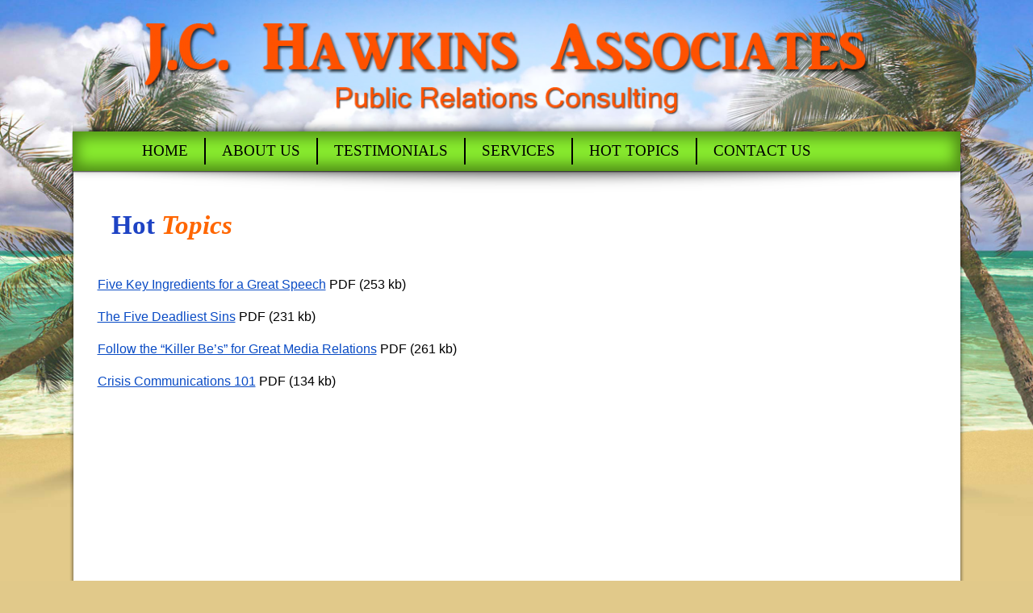

--- FILE ---
content_type: text/html; charset=UTF-8
request_url: http://jchawkinsassociates.com/Hot-Topics.html
body_size: 4697
content:
<!DOCTYPE HTML PUBLIC "-//W3C//DTD HTML 4.01 Transitional//EN" "http://www.w3.org/TR/html4/loose.dtd">
<html>
<head>



<meta http-equiv="Content-Type" content="text/html; charset=iso-8859-1" />
<title>Hot Topics</title>

<meta name="robots" content="index,all">
<meta name="robots" content="index,follow">

<link rel="shortcut icon" href="/default.ico" />
<link type="text/css" rel="stylesheet" href="http://jchawkinsassociates.com/style_1930.css" />

<script type="text/javascript" src="http://jchawkinsassociates.com/script.js"></script>




</head>
<body id="pdgo-page-76602"> 
<div align="center" class="alignsite">
<table class="maintable" border="0" cellpadding="0" cellspacing="0">

	<tr><td class="header"  align="left" valign="top"><div style="width: 900px; height: 114px; margin-left: 92px; margin-top: 28px; float: left;"><img src="/gallery/155414.png" width="900" height="114" style="margin: 0px; border: 0px;" /></div></td></tr>
  <tr><td><div id="topMenu"><ul class="dropdown"><li class="level1 "><a class="level1" href="http://jchawkinsassociates.com/Home.html">Home</a></li><li class="sep1"></li><li class="level1 "><a class="level1" href="http://jchawkinsassociates.com/About-Us.html">About Us</a></li><li class="sep1"></li><li class="level1 "><a class="level1" href="http://jchawkinsassociates.com/Testimonials.html">Testimonials</a></li><li class="sep1"></li><li class="level1 "><a class="level1" href="http://jchawkinsassociates.com/Services.html">Services</a></li><li class="sep1"></li><li class="level1 selected"><a class="level1" href="http://jchawkinsassociates.com/Hot-Topics.html">Hot Topics</a></li><li class="sep1"></li><li class="level1 "><a class="level1" href="http://jchawkinsassociates.com/Contact-Us.html">Contact Us</a></li></ul></div></td></tr><tr>
	<td valign="top" class="maxheight maintablebg">
		<table border="0" cellpadding="0" cellspacing="0" class="maxheight" align="left"><tr>
			
			<td class="content" align="left" valign="top">
			<!-- Start Content table -->
				<table border="0" cellpadding="0" cellspacing="0" width="" id="contentbox" align="left">
					<tr id="pdgoPageTitle"><td valign="top"><h1 class="title"><span style="font-family: times new roman,times; font-size: 25pt;"><strong><span style="color: #1e43c4;">Hot</span> <span style="color: #ff6600;"><em>Topics</em></span></strong></span><br /></h1></td></tr>
					<tr>
					<td colspan="2" id="pdgoContentArea">
					<div id="pdgoScrollable">
					<div><p><a target="_blank" href="/Five-Key-Ingredients-for-a-Great-Speech.html">Five Key Ingredients for a Great Speech</a> PDF (253 kb)</p>
<p><a target="_blank" href="/The-Five-Deadliest-Sins.html">The Five Deadliest Sins</a> PDF (231 kb)</p>
<p><a target="_blank" href="/Follow-the-Killer-Be-s-for-Great-Media-Relations.html">Follow the &ldquo;Killer Be&rsquo;s&rdquo; for Great Media Relations</a> PDF (261 kb)</p>
<p><a target="_blank" href="/Crisis-Communications-Plan.html">Crisis Communications 101</a> PDF (134 kb)</p></div>
					</div>
					</td>
				</tr><tr>
					<td colspan="2">
					
					</td>
				</tr></table></td>
			<!-- End Content table -->
		</tr></table></td>
	<!-- End main body table -->
</tr><tr>
<!-- Start Footer Image -->

<!-- End Footer Image -->
</tr></table>
<div id="advancedfooterwrapper"><div id="advancedfooter"><div style="width: 1030px; margin-top: 60px;"><span style="font-size: 11pt;"> <a href="http://www.pdgo.com" target="_blank"><img src="/gallery/192920/Powered_by_PD_GO_Digital_Marketing.png" style="margin: 0px; float: right; border: 0px;" alt="Powered by PD/GO Digital Marketing" title="Powered by PD/GO Digital Marketing" width="125" height="59" /></a> <a href="http://www.pdgosystem.com/preview_1574/Home.html">HOME</a>&nbsp;|&nbsp;<a href="http://www.pdgosystem.com/preview_1574/About-Us.html">ABOUT US</a>&nbsp;|&nbsp;<a href="http://www.pdgosystem.com/preview_1574/Testimonials.html">TESTIMONIALS</a>&nbsp;|&nbsp;<a href="http://www.pdgosystem.com/preview_1574/Services.html">SERVICES</a>&nbsp;|&nbsp;<a href="http://www.pdgosystem.com/preview_1574/Hot-Topics.html">HOT TOPICS</a>&nbsp;|&nbsp;<a href="http://www.pdgosystem.com/preview_1574/Contact-Us.html">CONTACT US</a> </span> <br />Copyright &copy; 2026 J.C. Hawkins Associates. All rights reserved.</div></div></div>
</div>




<script type="text/javascript" src="/static/js/jquery-1.8.2.min.js"></script>
<script type="text/javascript" src="/static/js/jquery.topmenu-0.1.js"></script>
<script type="text/javascript">
$.noConflict();
jQuery(document).ready(function($) {
	$('ul.dropdown').topmenu();
});
</script>




</body>
</html>

--- FILE ---
content_type: text/css;charset=UTF-8
request_url: http://jchawkinsassociates.com/style_1930.css
body_size: 8575
content:
html {
	height: 100%;
}
body{

	font-family: Arial;
	font-size: 12pt;
	color: #000000;
	height: 100%;
	margin: 0px 0px 0px 0px;
	
	background: #e1c98a url(http://jchawkinsassociates.com/images/1930_bodybackground.jpg) top center no-repeat ; 
	
		
	}


body,td,th{
	font-family: Arial;
	font-size: 12pt;
	color: #000000;	
}
.maintable{
		height: 100%;
		
	
	background: url(http://jchawkinsassociates.com/images/1930_background.png) top left no-repeat ; 
	
	
		
		
	
}

.maintablebg
{

}

a {
	color: #094bc5;
}

a:hover {
	color: #2368e8;
}




.mininavtext{
	font-size: 12px;
	padding: 0px 5px 0px 5px;
	vertical-align: middle;
}
.mininavbutton{
	width: 26px;
	height: 19px;
	display: inline;
}
.mininav{
	text-align: center;
	vertical-align: middle;
	height: 19px;
	width: 300px;
}
.minicap{
	font-size: 12px;
}

.content{
	width: 1109px;
	padding-left: 0px;
	height: 100%;
}
#contentbox{
	margin-top: 0px;
	width: 100%;
}
.default {
	font-family: Arial;
	color: #000000;
	font-size: 12pt;
}
.default-large {
	font-family: Arial;
	color: #000000;
	font-size: 14pt;
}
.defaultlink {
	font-family: Arial;
	color: #000000;
	font-size: 12pt;
}
.defaultlink a:link {
	font-family: Arial;
	color: #094bc5;
	font-size: 10pt;
}
.defaultlink a:visited {
	font-family: Arial;
	color: #094bc5;
	font-size: 10pt;
}
.defaultlink a:hover {
	font-family: Arial;
	color: #094bc5;
	font-size: 10pt;
}
.defaultlink a:active {
	font-family: Arial;
	color: #094bc5;
	font-size: 10pt;
}
.tinyfont { font-family: Arial; color: #094bc5; font-size: 7pt; font-style: italic;}
.smallfont { font-family: Arial; color: #094bc5; font-size: 8pt; }
.normal { font-family: Arial;color: #000099;font-size: 10pt; }
.medium { font-family: Arial;color: #000099;font-size: 12pt; }
.large { font-family: Arial;color: #000099;font-size: 14pt; }
.xlarge { font-family: Arial;color: #000099;font-size: 16pt; }
.title{
	font-family: Times New Roman;
	color: #0a4cc5;
	font-size: 36pt;
	text-align: left;
	font-weight: bold;
	text-decoration: none;
}
.title a:link {
	font-family: Times New Roman;
	color: #0a4cc5;
	font-size: 36pt;
	text-align: left;
	font-weight: bold;
	text-decoration: none;
}
.title a:visited {
	font-family: Times New Roman;
	color: #0a4cc5;
	font-size: 36pt;
	text-align: left;
	font-weight: bold;
	text-decoration: none;
}
.title a:hover {
	font-family: Times New Roman;
	color: #0a4cc5;
	font-size: 36pt;
	text-align: left;
	text-decoration: underline;
}
.title a:active {
	font-family: Times New Roman;
	color: #0a4cc5;
	font-size: 36pt;
	text-align: left;
	font-weight: bold;
	text-decoration: none;
}
.cart{
	font-family: Times New Roman;
	color: #0a4cc5;
	font-size: 36pt;
	text-align: right;
	font-weight: bold;
	text-decoration: none;
}
.cart a:link {
	font-family: Times New Roman;
	color: #0a4cc5;
	font-size: 36pt;
	text-align: right;
	font-weight: bold;
	text-decoration: none;
}
.cart a:visited {
	font-family: Times New Roman;
	color: #0a4cc5;
	font-size: 36pt;
	text-align: right;
	font-weight: bold;
	text-decoration: none;
}
.cart a:hover {
	font-family: Times New Roman;
	color: #0a4cc5;
	font-size: 36pt;
	text-align: right;
	text-decoration: underline;
}
.cart a:active {
	font-family: Times New Roman;
	color: #0a4cc5;
	font-size: 36pt;
	text-align: right;
	font-weight: bold;
	text-decoration: none;
}
.alignsite{
	height: 100%;
}
.minheight{
	height: 1px;
}
.maxheight{
	height: 100%;
}
.floatLeft{
	float: left; margin: 5px;
}
.floatRight{
	float: right;
}
.floatTop{
}
.floatBottom{
}
div.wrapContainer{
	width:99.5%;
	float:left;
}
.paddme{
	padding: 3px 6px 3px 0px;
}

td.header
{
	height: 239px; 
	background: url(http://jchawkinsassociates.com/images/1930_advheaderbackground.png) top left no-repeat ; 
}



#advancedfooter
{
	margin: 0 auto; 
	overflow: hidden; 
	width: 1109px; 
	height: 183px; 
	background: url(http://jchawkinsassociates.com/images/1930_advfooterbackground.png) top left no-repeat ; 
}

#advancedfooterwrapper
{
	 
}

#topMenu a
{
	outline: none;
}


#topMenu ul.dropdown,
#topMenu ul.dropdown li,
#topMenu ul.dropdown ul {
 list-style: none;
 margin: 0;
 padding: 0;
}

#topMenu ul.dropdown {
 position: relative;
 z-index: 597;
 float: left;
}

#topMenu ul.dropdown li {
 float: left;
 line-height: 1.3em;
 vertical-align: middle;
 zoom: 1;
}

#topMenu ul.dropdown li.hover,
#topMenu ul.dropdown li:hover {
 position: relative;
 z-index: 599;
 cursor: default;
}

#topMenu ul.dropdown ul {
 visibility: hidden;
 position: absolute;
 top: 100%;
 left: 0;
 z-index: 598;
 width: 100%;
 background: url(/static/img/topmenu/blank.gif);
}

#topMenu ul.dropdown ul li {
 float: none;
}

#topMenu ul.dropdown ul ul {
 top: 1px;
 left: 99%;
 background: url(/static/img/topmenu/blank.gif);
}

#topMenu ul.dropdown li:hover > ul {
 visibility: visible;
}
	

/* Container properties */
#topMenu
{
	height: 51px; 
	 
}

#topMenu ul.dropdown
{
    margin-top: -74px; 
    margin-left: 70px; 
}

#topMenu ul.dropdown ul
{
	width: 220px; 
}

/* Level 1 Style */
#topMenu ul.dropdown li.sep1
{

	background: url(http://jchawkinsassociates.com/images/1930_top_nav_sep_1.png) center center no-repeat ; 
	width: 2px; 
	height: 33px; 
	margin-top: 6px; 

	line-height: 0;
	font-size: 0;
}

#topMenu ul.dropdown li.level1
{
	padding-top: 10px; padding-bottom: 10px; 
	padding-left: 20px; padding-right: 20px; 
	 
	text-align: center; 
	
	cursor: pointer;
}

#topMenu ul.dropdown li.level1.dir
{
	
	 
	}

#topMenu ul.dropdown li.level1.hover,
#topMenu ul.dropdown li.level1:hover
{
	 
}

#topMenu ul.dropdown a.level1:link,
#topMenu ul.dropdown a.level1:visited,
#topMenu ul.dropdown span.level1
{
	
	font-family: Arial Black; 
	color: #000000; 
	font-size: 14pt; 
	 
	text-decoration: none;
	 
	
}

#topMenu ul.dropdown li.level1.hover > a,
#topMenu ul.dropdown li.level1.hover > span,
#topMenu ul.dropdown a.level1:hover
{

	font-family: Arial Black; 
	color: #005aff; 
	font-size: 14pt; 
	 
	text-decoration: none;
	 
	
}


/* Level 2 Style */
#topMenu ul.dropdown li.sep2
{

	 

	 
	 
	
	width: 100%;
	line-height: 0;
	font-size: 0;
	overflow: hidden;

}

#topMenu ul.dropdown li.bot2
{
	
	 
	 

	width: 100%;
	line-height: 0;
	font-size: 0;
}

#topMenu ul.dropdown li.level2
{
	 
	 
	 
	text-align: left; 
	
	cursor: pointer;
}

#topMenu ul.dropdown li.level2.dir
{

	 
	
}

#topMenu ul.dropdown li.level2.hover,
#topMenu ul.dropdown li.level2:hover
{
	 
}

#topMenu ul.dropdown a.level2:link,
#topMenu ul.dropdown a.level2:visited,
#topMenu ul.dropdown span.level2
{
	
	font-family: Arial; 
	 
	 
						font-weight: bold;
			text-decoration: none;
			 
	display: block;
}

#topMenu ul.dropdown li.level2.hover > a,
#topMenu ul.dropdown li.level2.hover > span,
#topMenu ul.dropdown a.level2:hover
{

	font-family: Arial; 
	 
	 
						font-weight: bold;
			text-decoration: none;
			 

}


/* Level 3 Style */
#topMenu ul.dropdown li.sep3
{

	 

	 

	width: 100%;
	line-height: 0;
	font-size: 0;

}

#topMenu ul.dropdown li.bot3
{

	 
	 

	width: 100%;
	line-height: 0;
	font-size: 0;

}

#topMenu ul.dropdown li.level3
{

	 
	 
	 
	text-align: left; 

}

#topMenu ul.dropdown li.level3.hover,
#topMenu ul.dropdown li.level3:hover
{
	 
}

#topMenu ul.dropdown a.level3:link,
#topMenu ul.dropdown a.level3:visited,
#topMenu ul.dropdown span.level3
{
	font-family: Arial; 
	 
	 
						font-weight: bold;
			text-decoration: none;
			 
	
	display: block;

}

#topMenu ul.dropdown li.level3.hover > a,
#topMenu ul.dropdown li.level3.hover > span,
#topMenu ul.dropdown a.level3:hover
{

	font-family: Arial; 
	 
	 
						font-weight: bold;
			text-decoration: none;
			 

}


#pdgoContentArea
{
	padding: 35px;
}


.pdgo-product-category-image {
	padding: 0px 5px 5px 0px;
}

.sr-only {
	position: absolute;
	width: 1px;
	height: 1px;
	margin: -1px;
	padding: 0;
	overflow: hidden;
	clip: rect(0,0,0,0);
	border: 0;
}

.sr-only-focusable:active,
.sr-only-focusable:focus {
	position: static;
	width: auto;
	height: auto;
	margin: 0;
	overflow: visible;
	clip: auto;
}

BODY { background-attachment: fixed; webkit-background-size: cover; -moz-background-size: cover; -o-background-size: cover; background-size: cover; margin:0 }

H1 { margin-left: 52px; margin-top: -30px; margin-bottom: -40px; line-height: normal; }

#contentbox P, TD, LI { font-size: 12pt !important; line-height: 18pt !important; }

li .level1 { text-transform: uppercase; }

#advancedfooter { font-size: 9pt; font-weight: bold; }
#advancedfooter a { color: #000000; text-decoration: none; }
#advancedfooter a:hover { text-decoration: underline; }